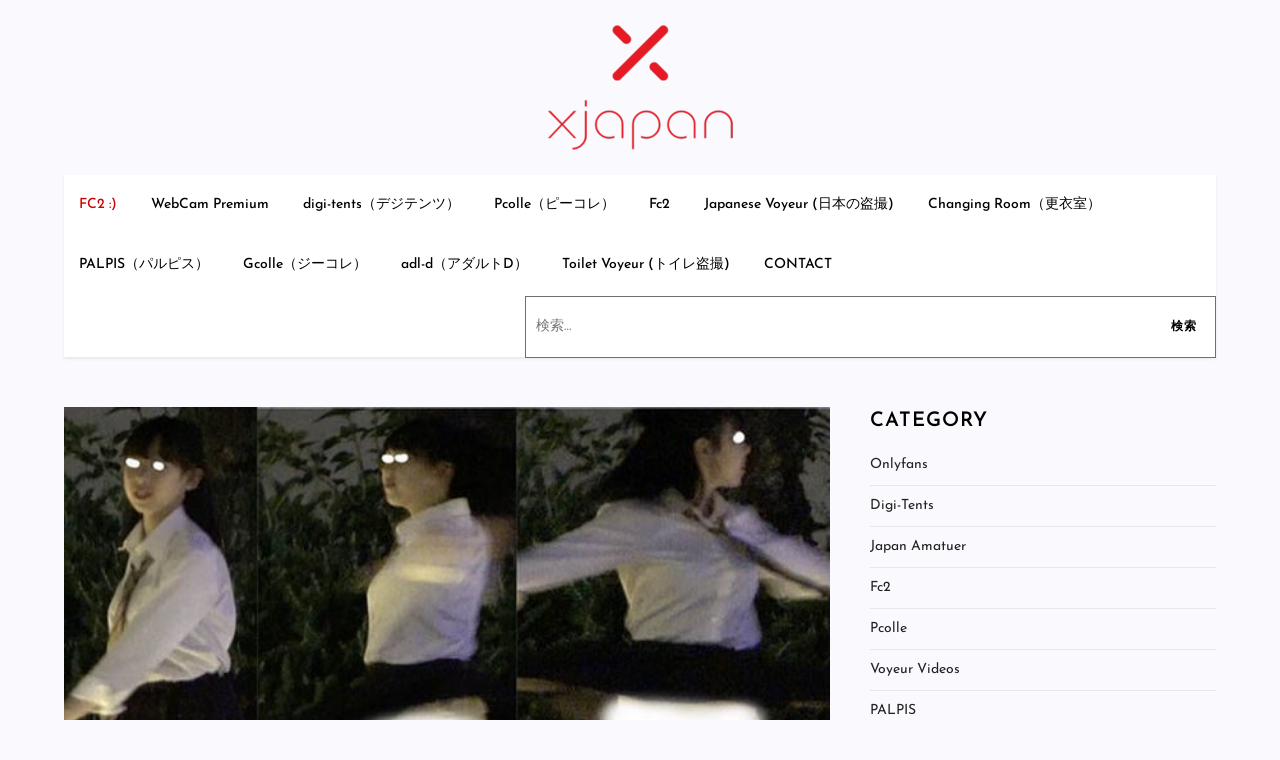

--- FILE ---
content_type: application/javascript; charset=UTF-8
request_url: https://xjapan.org/wp-content/themes/twelve-blog/assets/js/custom.js
body_size: 615
content:
jQuery(document).ready(function($) {

    // Responsive Menu
    $('.menu-toggle').click(function() {
        $(this).toggleClass('active');
        $(this).parent().toggleClass('navigation-active');
        $(this).parent().find('.nav-menu').slideToggle();
    });

    $('.dropdown-toggle').click(function() {
        $(this).toggleClass('active');
       $(this).parent().find('.sub-menu').first().slideToggle();
    });

    if( $(window).width() < 1024 ) {
        $('#site-navigation .nav-menu').find("li").last().bind( 'keydown', function(e) {
            if( !e.shiftKey && e.which === 9 ) {
                e.preventDefault();
                $('.site-header').find('.menu-toggle').focus();
            }
        });
    }
    else {
        $('#site-navigation .nav-menu').find("li").unbind('keydown');
    }

    $(window).resize(function() {
        if( $(window).width() < 1024 ) {
            $('#site-navigation .nav-menu').find("li").last().bind( 'keydown', function(e) {
                if( !e.shiftKey && e.which === 9 ) {
                    e.preventDefault();
                    $('.site-header').find('.menu-toggle').focus();
                }
            });
        }
        else {
            $('#site-navigation .nav-menu').find("li").unbind('keydown');
        }
    });

    $('.menu-toggle').on('keydown', function (e) {
        var tabKey    = e.keyCode === 9;
        var shiftKey  = e.shiftKey;

        if( $('.menu-toggle').hasClass('active') ) {
            if ( shiftKey && tabKey ) {
                e.preventDefault();
                $('#site-navigation .nav-menu').find("li:last-child > a").focus();
                $('#site-navigation .nav-menu').find("li").last().bind( 'keydown', function(e) {
                    if( !e.shiftKey && e.which === 9 ) {
                        e.preventDefault();
                        $('.site-header').find('.menu-toggle').focus();
                    }
                });
            };
        }
    });

    // Adds a search icon.
    $('.search-form input[type="submit"]').replaceWith('<button type="submit" class="search-submit" value="Search" aria-label="Submit search"><svg id="icon-search" viewBox="0 0 30 32"><path class="path1" d="M20.571 14.857q0-3.304-2.348-5.652t-5.652-2.348-5.652 2.348-2.348 5.652 2.348 5.652 5.652 2.348 5.652-2.348 2.348-5.652zM29.714 29.714q0 0.929-0.679 1.607t-1.607 0.679q-0.964 0-1.607-0.679l-6.125-6.107q-3.196 2.214-7.125 2.214-2.554 0-4.884-0.991t-4.018-2.679-2.679-4.018-0.991-4.884 0.991-4.884 2.679-4.018 4.018-2.679 4.884-0.991 4.884 0.991 4.018 2.679 2.679 4.018 0.991 4.884q0 3.929-2.214 7.125l6.125 6.125q0.661 0.661 0.661 1.607z"></path></svg></button>');

    // Sets scroll to top.
    var scroll    = $(window).scrollTop();  
    var scrollup  = $('.to-top');  

    $(window).scroll(function() {
        if ($(this).scrollTop() > 1) {
            scrollup.css({bottom:"25px"});
        } 
        else {
            scrollup.css({bottom:"-100px"});
        }
    });

    scrollup.click(function() {
        $('html, body').animate({scrollTop: '0px'}, 800);
        return false;
    });
    
});